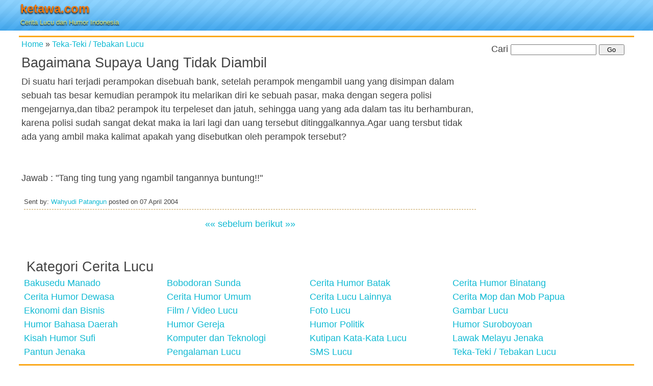

--- FILE ---
content_type: text/html; charset=utf-8
request_url: https://www.google.com/recaptcha/api2/aframe
body_size: 266
content:
<!DOCTYPE HTML><html><head><meta http-equiv="content-type" content="text/html; charset=UTF-8"></head><body><script nonce="5TtlrzJhmxv5yGS84dy6Ow">/** Anti-fraud and anti-abuse applications only. See google.com/recaptcha */ try{var clients={'sodar':'https://pagead2.googlesyndication.com/pagead/sodar?'};window.addEventListener("message",function(a){try{if(a.source===window.parent){var b=JSON.parse(a.data);var c=clients[b['id']];if(c){var d=document.createElement('img');d.src=c+b['params']+'&rc='+(localStorage.getItem("rc::a")?sessionStorage.getItem("rc::b"):"");window.document.body.appendChild(d);sessionStorage.setItem("rc::e",parseInt(sessionStorage.getItem("rc::e")||0)+1);localStorage.setItem("rc::h",'1769596097655');}}}catch(b){}});window.parent.postMessage("_grecaptcha_ready", "*");}catch(b){}</script></body></html>